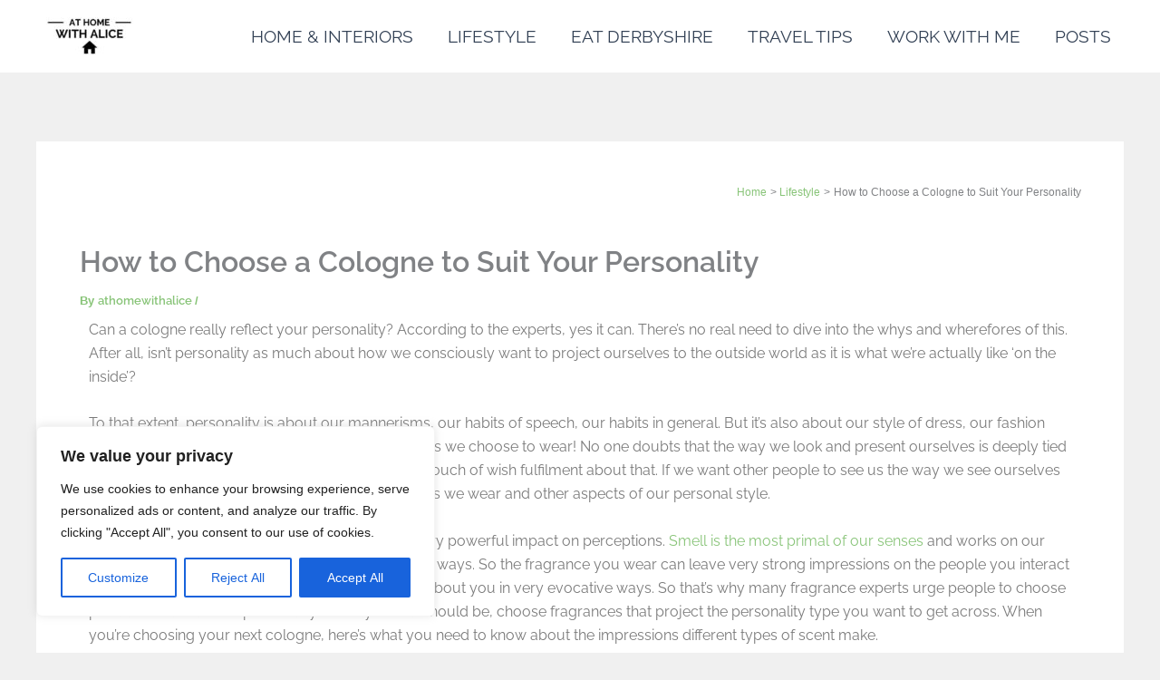

--- FILE ---
content_type: text/html; charset=utf-8
request_url: https://www.google.com/recaptcha/api2/aframe
body_size: 268
content:
<!DOCTYPE HTML><html><head><meta http-equiv="content-type" content="text/html; charset=UTF-8"></head><body><script nonce="qpzrjs35xwx9UnoCfG_pfA">/** Anti-fraud and anti-abuse applications only. See google.com/recaptcha */ try{var clients={'sodar':'https://pagead2.googlesyndication.com/pagead/sodar?'};window.addEventListener("message",function(a){try{if(a.source===window.parent){var b=JSON.parse(a.data);var c=clients[b['id']];if(c){var d=document.createElement('img');d.src=c+b['params']+'&rc='+(localStorage.getItem("rc::a")?sessionStorage.getItem("rc::b"):"");window.document.body.appendChild(d);sessionStorage.setItem("rc::e",parseInt(sessionStorage.getItem("rc::e")||0)+1);localStorage.setItem("rc::h",'1769236916844');}}}catch(b){}});window.parent.postMessage("_grecaptcha_ready", "*");}catch(b){}</script></body></html>